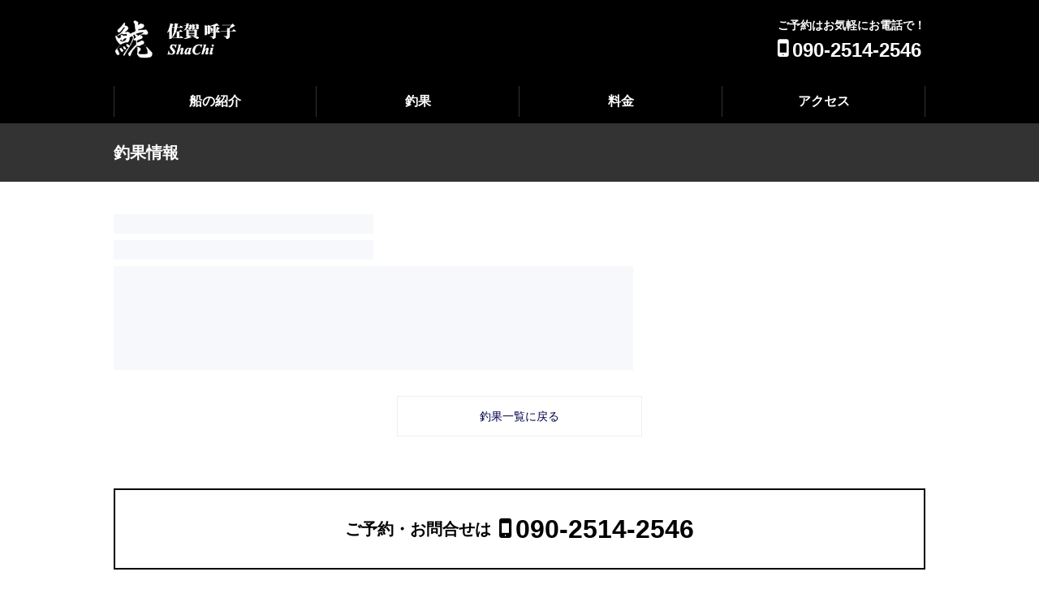

--- FILE ---
content_type: text/html; charset=UTF-8
request_url: https://saga.tsurisoku.com/shachi/chokaarticle/
body_size: 27858
content:

<!DOCTYPE html>
<html>
<head>
<title>釣果情報 | 「鯱」の公式サイト – 佐賀 呼子 釣り船</title>

<meta charset="utf-8">

<meta name="description" content="鯱の釣果情報ページです。佐賀・呼子から出船。大型快適船でゆったり釣りが楽しめます。落とし込み・タイラバ・夜焚きイカ・キャスティング・ジギングなど" />

<meta name="viewport" content="width=1040">
<meta property="og:title" content="釣果情報">

<meta property="og:type" content="article">	

<meta property="og:url" content="https://saga.tsurisoku.com/shachi/chokaarticle/">

<meta property="og:image" content="https://saga.tsurisoku.com/shachi/wp-content/uploads/sites/2/2021/12/kv1.jpg">

<meta property="og:site_name" content="「鯱」の公式サイト – 佐賀 呼子 釣り船">

<meta property="og:description" content="鯱の釣果情報ページです。佐賀・呼子から出船。大型快適船でゆったり釣りが楽しめます。落とし込み・タイラバ・夜焚きイカ・キャスティング・ジギングなど">
<meta property="og:locale" content="ja_JP">

	<!-- Google tag (gtag.js) -->
	<script async src="https://www.googletagmanager.com/gtag/js?id=G-5KR027XDJ2"></script>
	<script>
		window.dataLayer = window.dataLayer || [];

		function gtag() {
			dataLayer.push(arguments);
		}
		gtag('js', new Date());

		gtag('config', 'G-5KR027XDJ2');
	</script><meta name='robots' content='max-image-preview:large' />
<meta name="robots" content="noindex,nofollow">
<link rel='dns-prefetch' href='//netdna.bootstrapcdn.com' />
<script type="text/javascript">
/* <![CDATA[ */
window._wpemojiSettings = {"baseUrl":"https:\/\/s.w.org\/images\/core\/emoji\/15.0.3\/72x72\/","ext":".png","svgUrl":"https:\/\/s.w.org\/images\/core\/emoji\/15.0.3\/svg\/","svgExt":".svg","source":{"concatemoji":"https:\/\/saga.tsurisoku.com\/shachi\/wp-includes\/js\/wp-emoji-release.min.js?ver=6.5.7"}};
/*! This file is auto-generated */
!function(i,n){var o,s,e;function c(e){try{var t={supportTests:e,timestamp:(new Date).valueOf()};sessionStorage.setItem(o,JSON.stringify(t))}catch(e){}}function p(e,t,n){e.clearRect(0,0,e.canvas.width,e.canvas.height),e.fillText(t,0,0);var t=new Uint32Array(e.getImageData(0,0,e.canvas.width,e.canvas.height).data),r=(e.clearRect(0,0,e.canvas.width,e.canvas.height),e.fillText(n,0,0),new Uint32Array(e.getImageData(0,0,e.canvas.width,e.canvas.height).data));return t.every(function(e,t){return e===r[t]})}function u(e,t,n){switch(t){case"flag":return n(e,"\ud83c\udff3\ufe0f\u200d\u26a7\ufe0f","\ud83c\udff3\ufe0f\u200b\u26a7\ufe0f")?!1:!n(e,"\ud83c\uddfa\ud83c\uddf3","\ud83c\uddfa\u200b\ud83c\uddf3")&&!n(e,"\ud83c\udff4\udb40\udc67\udb40\udc62\udb40\udc65\udb40\udc6e\udb40\udc67\udb40\udc7f","\ud83c\udff4\u200b\udb40\udc67\u200b\udb40\udc62\u200b\udb40\udc65\u200b\udb40\udc6e\u200b\udb40\udc67\u200b\udb40\udc7f");case"emoji":return!n(e,"\ud83d\udc26\u200d\u2b1b","\ud83d\udc26\u200b\u2b1b")}return!1}function f(e,t,n){var r="undefined"!=typeof WorkerGlobalScope&&self instanceof WorkerGlobalScope?new OffscreenCanvas(300,150):i.createElement("canvas"),a=r.getContext("2d",{willReadFrequently:!0}),o=(a.textBaseline="top",a.font="600 32px Arial",{});return e.forEach(function(e){o[e]=t(a,e,n)}),o}function t(e){var t=i.createElement("script");t.src=e,t.defer=!0,i.head.appendChild(t)}"undefined"!=typeof Promise&&(o="wpEmojiSettingsSupports",s=["flag","emoji"],n.supports={everything:!0,everythingExceptFlag:!0},e=new Promise(function(e){i.addEventListener("DOMContentLoaded",e,{once:!0})}),new Promise(function(t){var n=function(){try{var e=JSON.parse(sessionStorage.getItem(o));if("object"==typeof e&&"number"==typeof e.timestamp&&(new Date).valueOf()<e.timestamp+604800&&"object"==typeof e.supportTests)return e.supportTests}catch(e){}return null}();if(!n){if("undefined"!=typeof Worker&&"undefined"!=typeof OffscreenCanvas&&"undefined"!=typeof URL&&URL.createObjectURL&&"undefined"!=typeof Blob)try{var e="postMessage("+f.toString()+"("+[JSON.stringify(s),u.toString(),p.toString()].join(",")+"));",r=new Blob([e],{type:"text/javascript"}),a=new Worker(URL.createObjectURL(r),{name:"wpTestEmojiSupports"});return void(a.onmessage=function(e){c(n=e.data),a.terminate(),t(n)})}catch(e){}c(n=f(s,u,p))}t(n)}).then(function(e){for(var t in e)n.supports[t]=e[t],n.supports.everything=n.supports.everything&&n.supports[t],"flag"!==t&&(n.supports.everythingExceptFlag=n.supports.everythingExceptFlag&&n.supports[t]);n.supports.everythingExceptFlag=n.supports.everythingExceptFlag&&!n.supports.flag,n.DOMReady=!1,n.readyCallback=function(){n.DOMReady=!0}}).then(function(){return e}).then(function(){var e;n.supports.everything||(n.readyCallback(),(e=n.source||{}).concatemoji?t(e.concatemoji):e.wpemoji&&e.twemoji&&(t(e.twemoji),t(e.wpemoji)))}))}((window,document),window._wpemojiSettings);
/* ]]> */
</script>
<style id='wp-emoji-styles-inline-css' type='text/css'>

	img.wp-smiley, img.emoji {
		display: inline !important;
		border: none !important;
		box-shadow: none !important;
		height: 1em !important;
		width: 1em !important;
		margin: 0 0.07em !important;
		vertical-align: -0.1em !important;
		background: none !important;
		padding: 0 !important;
	}
</style>
<link rel='stylesheet' id='wp-block-library-css' href='https://saga.tsurisoku.com/shachi/wp-includes/css/dist/block-library/style.min.css?ver=6.5.7' type='text/css' media='all' />
<style id='classic-theme-styles-inline-css' type='text/css'>
/*! This file is auto-generated */
.wp-block-button__link{color:#fff;background-color:#32373c;border-radius:9999px;box-shadow:none;text-decoration:none;padding:calc(.667em + 2px) calc(1.333em + 2px);font-size:1.125em}.wp-block-file__button{background:#32373c;color:#fff;text-decoration:none}
</style>
<style id='global-styles-inline-css' type='text/css'>
body{--wp--preset--color--black: #000000;--wp--preset--color--cyan-bluish-gray: #abb8c3;--wp--preset--color--white: #ffffff;--wp--preset--color--pale-pink: #f78da7;--wp--preset--color--vivid-red: #cf2e2e;--wp--preset--color--luminous-vivid-orange: #ff6900;--wp--preset--color--luminous-vivid-amber: #fcb900;--wp--preset--color--light-green-cyan: #7bdcb5;--wp--preset--color--vivid-green-cyan: #00d084;--wp--preset--color--pale-cyan-blue: #8ed1fc;--wp--preset--color--vivid-cyan-blue: #0693e3;--wp--preset--color--vivid-purple: #9b51e0;--wp--preset--gradient--vivid-cyan-blue-to-vivid-purple: linear-gradient(135deg,rgba(6,147,227,1) 0%,rgb(155,81,224) 100%);--wp--preset--gradient--light-green-cyan-to-vivid-green-cyan: linear-gradient(135deg,rgb(122,220,180) 0%,rgb(0,208,130) 100%);--wp--preset--gradient--luminous-vivid-amber-to-luminous-vivid-orange: linear-gradient(135deg,rgba(252,185,0,1) 0%,rgba(255,105,0,1) 100%);--wp--preset--gradient--luminous-vivid-orange-to-vivid-red: linear-gradient(135deg,rgba(255,105,0,1) 0%,rgb(207,46,46) 100%);--wp--preset--gradient--very-light-gray-to-cyan-bluish-gray: linear-gradient(135deg,rgb(238,238,238) 0%,rgb(169,184,195) 100%);--wp--preset--gradient--cool-to-warm-spectrum: linear-gradient(135deg,rgb(74,234,220) 0%,rgb(151,120,209) 20%,rgb(207,42,186) 40%,rgb(238,44,130) 60%,rgb(251,105,98) 80%,rgb(254,248,76) 100%);--wp--preset--gradient--blush-light-purple: linear-gradient(135deg,rgb(255,206,236) 0%,rgb(152,150,240) 100%);--wp--preset--gradient--blush-bordeaux: linear-gradient(135deg,rgb(254,205,165) 0%,rgb(254,45,45) 50%,rgb(107,0,62) 100%);--wp--preset--gradient--luminous-dusk: linear-gradient(135deg,rgb(255,203,112) 0%,rgb(199,81,192) 50%,rgb(65,88,208) 100%);--wp--preset--gradient--pale-ocean: linear-gradient(135deg,rgb(255,245,203) 0%,rgb(182,227,212) 50%,rgb(51,167,181) 100%);--wp--preset--gradient--electric-grass: linear-gradient(135deg,rgb(202,248,128) 0%,rgb(113,206,126) 100%);--wp--preset--gradient--midnight: linear-gradient(135deg,rgb(2,3,129) 0%,rgb(40,116,252) 100%);--wp--preset--font-size--small: 13px;--wp--preset--font-size--medium: 20px;--wp--preset--font-size--large: 36px;--wp--preset--font-size--x-large: 42px;--wp--preset--spacing--20: 0.44rem;--wp--preset--spacing--30: 0.67rem;--wp--preset--spacing--40: 1rem;--wp--preset--spacing--50: 1.5rem;--wp--preset--spacing--60: 2.25rem;--wp--preset--spacing--70: 3.38rem;--wp--preset--spacing--80: 5.06rem;--wp--preset--shadow--natural: 6px 6px 9px rgba(0, 0, 0, 0.2);--wp--preset--shadow--deep: 12px 12px 50px rgba(0, 0, 0, 0.4);--wp--preset--shadow--sharp: 6px 6px 0px rgba(0, 0, 0, 0.2);--wp--preset--shadow--outlined: 6px 6px 0px -3px rgba(255, 255, 255, 1), 6px 6px rgba(0, 0, 0, 1);--wp--preset--shadow--crisp: 6px 6px 0px rgba(0, 0, 0, 1);}:where(.is-layout-flex){gap: 0.5em;}:where(.is-layout-grid){gap: 0.5em;}body .is-layout-flex{display: flex;}body .is-layout-flex{flex-wrap: wrap;align-items: center;}body .is-layout-flex > *{margin: 0;}body .is-layout-grid{display: grid;}body .is-layout-grid > *{margin: 0;}:where(.wp-block-columns.is-layout-flex){gap: 2em;}:where(.wp-block-columns.is-layout-grid){gap: 2em;}:where(.wp-block-post-template.is-layout-flex){gap: 1.25em;}:where(.wp-block-post-template.is-layout-grid){gap: 1.25em;}.has-black-color{color: var(--wp--preset--color--black) !important;}.has-cyan-bluish-gray-color{color: var(--wp--preset--color--cyan-bluish-gray) !important;}.has-white-color{color: var(--wp--preset--color--white) !important;}.has-pale-pink-color{color: var(--wp--preset--color--pale-pink) !important;}.has-vivid-red-color{color: var(--wp--preset--color--vivid-red) !important;}.has-luminous-vivid-orange-color{color: var(--wp--preset--color--luminous-vivid-orange) !important;}.has-luminous-vivid-amber-color{color: var(--wp--preset--color--luminous-vivid-amber) !important;}.has-light-green-cyan-color{color: var(--wp--preset--color--light-green-cyan) !important;}.has-vivid-green-cyan-color{color: var(--wp--preset--color--vivid-green-cyan) !important;}.has-pale-cyan-blue-color{color: var(--wp--preset--color--pale-cyan-blue) !important;}.has-vivid-cyan-blue-color{color: var(--wp--preset--color--vivid-cyan-blue) !important;}.has-vivid-purple-color{color: var(--wp--preset--color--vivid-purple) !important;}.has-black-background-color{background-color: var(--wp--preset--color--black) !important;}.has-cyan-bluish-gray-background-color{background-color: var(--wp--preset--color--cyan-bluish-gray) !important;}.has-white-background-color{background-color: var(--wp--preset--color--white) !important;}.has-pale-pink-background-color{background-color: var(--wp--preset--color--pale-pink) !important;}.has-vivid-red-background-color{background-color: var(--wp--preset--color--vivid-red) !important;}.has-luminous-vivid-orange-background-color{background-color: var(--wp--preset--color--luminous-vivid-orange) !important;}.has-luminous-vivid-amber-background-color{background-color: var(--wp--preset--color--luminous-vivid-amber) !important;}.has-light-green-cyan-background-color{background-color: var(--wp--preset--color--light-green-cyan) !important;}.has-vivid-green-cyan-background-color{background-color: var(--wp--preset--color--vivid-green-cyan) !important;}.has-pale-cyan-blue-background-color{background-color: var(--wp--preset--color--pale-cyan-blue) !important;}.has-vivid-cyan-blue-background-color{background-color: var(--wp--preset--color--vivid-cyan-blue) !important;}.has-vivid-purple-background-color{background-color: var(--wp--preset--color--vivid-purple) !important;}.has-black-border-color{border-color: var(--wp--preset--color--black) !important;}.has-cyan-bluish-gray-border-color{border-color: var(--wp--preset--color--cyan-bluish-gray) !important;}.has-white-border-color{border-color: var(--wp--preset--color--white) !important;}.has-pale-pink-border-color{border-color: var(--wp--preset--color--pale-pink) !important;}.has-vivid-red-border-color{border-color: var(--wp--preset--color--vivid-red) !important;}.has-luminous-vivid-orange-border-color{border-color: var(--wp--preset--color--luminous-vivid-orange) !important;}.has-luminous-vivid-amber-border-color{border-color: var(--wp--preset--color--luminous-vivid-amber) !important;}.has-light-green-cyan-border-color{border-color: var(--wp--preset--color--light-green-cyan) !important;}.has-vivid-green-cyan-border-color{border-color: var(--wp--preset--color--vivid-green-cyan) !important;}.has-pale-cyan-blue-border-color{border-color: var(--wp--preset--color--pale-cyan-blue) !important;}.has-vivid-cyan-blue-border-color{border-color: var(--wp--preset--color--vivid-cyan-blue) !important;}.has-vivid-purple-border-color{border-color: var(--wp--preset--color--vivid-purple) !important;}.has-vivid-cyan-blue-to-vivid-purple-gradient-background{background: var(--wp--preset--gradient--vivid-cyan-blue-to-vivid-purple) !important;}.has-light-green-cyan-to-vivid-green-cyan-gradient-background{background: var(--wp--preset--gradient--light-green-cyan-to-vivid-green-cyan) !important;}.has-luminous-vivid-amber-to-luminous-vivid-orange-gradient-background{background: var(--wp--preset--gradient--luminous-vivid-amber-to-luminous-vivid-orange) !important;}.has-luminous-vivid-orange-to-vivid-red-gradient-background{background: var(--wp--preset--gradient--luminous-vivid-orange-to-vivid-red) !important;}.has-very-light-gray-to-cyan-bluish-gray-gradient-background{background: var(--wp--preset--gradient--very-light-gray-to-cyan-bluish-gray) !important;}.has-cool-to-warm-spectrum-gradient-background{background: var(--wp--preset--gradient--cool-to-warm-spectrum) !important;}.has-blush-light-purple-gradient-background{background: var(--wp--preset--gradient--blush-light-purple) !important;}.has-blush-bordeaux-gradient-background{background: var(--wp--preset--gradient--blush-bordeaux) !important;}.has-luminous-dusk-gradient-background{background: var(--wp--preset--gradient--luminous-dusk) !important;}.has-pale-ocean-gradient-background{background: var(--wp--preset--gradient--pale-ocean) !important;}.has-electric-grass-gradient-background{background: var(--wp--preset--gradient--electric-grass) !important;}.has-midnight-gradient-background{background: var(--wp--preset--gradient--midnight) !important;}.has-small-font-size{font-size: var(--wp--preset--font-size--small) !important;}.has-medium-font-size{font-size: var(--wp--preset--font-size--medium) !important;}.has-large-font-size{font-size: var(--wp--preset--font-size--large) !important;}.has-x-large-font-size{font-size: var(--wp--preset--font-size--x-large) !important;}
.wp-block-navigation a:where(:not(.wp-element-button)){color: inherit;}
:where(.wp-block-post-template.is-layout-flex){gap: 1.25em;}:where(.wp-block-post-template.is-layout-grid){gap: 1.25em;}
:where(.wp-block-columns.is-layout-flex){gap: 2em;}:where(.wp-block-columns.is-layout-grid){gap: 2em;}
.wp-block-pullquote{font-size: 1.5em;line-height: 1.6;}
</style>
<link rel='stylesheet' id='parent-style-css' href='https://saga.tsurisoku.com/shachi/wp-content/themes/themeB/style.css?ver=6.5.7' type='text/css' media='all' />
<link rel='stylesheet' id='my-style-css' href='https://saga.tsurisoku.com/shachi/wp-content/themes/themeB_shachi/shachi.css?ver=6.5.7' type='text/css' media='all' />
<link rel='stylesheet' id='reset-css' href='https://saga.tsurisoku.com/shachi/wp-content/themes/themeB/css/reset.css' type='text/css' media='all' />
<link rel='stylesheet' id='themeb-css' href='https://saga.tsurisoku.com/shachi/wp-content/themes/themeB/css/themeb.css?ver=1769103535' type='text/css' media='all' />
<link rel='stylesheet' id='font-awesome-css' href='https://netdna.bootstrapcdn.com/font-awesome/4.0.3/css/font-awesome.css' type='text/css' media='all' />
<script type="text/javascript" src="https://saga.tsurisoku.com/shachi/wp-includes/js/jquery/jquery.min.js?ver=3.7.1" id="jquery-core-js"></script>
<script type="text/javascript" src="https://saga.tsurisoku.com/shachi/wp-includes/js/jquery/jquery-migrate.min.js?ver=3.4.1" id="jquery-migrate-js"></script>
<script type="text/javascript" src="https://saga.tsurisoku.com/shachi/wp-content/themes/themeB/js/scripts.js" id="scripts-js"></script>
<script type="text/javascript" src="https://saga.tsurisoku.com/shachi/wp-content/themes/themeB/js/jquery.matchHeight.js" id="matchHeight-js"></script>
<script type="text/javascript" src="https://saga.tsurisoku.com/shachi/wp-content/themes/themeB/js/jquery.infinitescroll.js" id="infinitescroll-js"></script>
<link rel="https://api.w.org/" href="https://saga.tsurisoku.com/shachi/wp-json/" /><link rel="alternate" type="application/json" href="https://saga.tsurisoku.com/shachi/wp-json/wp/v2/pages/15" /><link rel="EditURI" type="application/rsd+xml" title="RSD" href="https://saga.tsurisoku.com/shachi/xmlrpc.php?rsd" />
<meta name="generator" content="WordPress 6.5.7" />
<link rel='shortlink' href='https://saga.tsurisoku.com/shachi/?p=15' />
<link rel="alternate" type="application/json+oembed" href="https://saga.tsurisoku.com/shachi/wp-json/oembed/1.0/embed?url=https%3A%2F%2Fsaga.tsurisoku.com%2Fshachi%2Fchokaarticle%2F" />
<link rel="alternate" type="text/xml+oembed" href="https://saga.tsurisoku.com/shachi/wp-json/oembed/1.0/embed?url=https%3A%2F%2Fsaga.tsurisoku.com%2Fshachi%2Fchokaarticle%2F&#038;format=xml" />

<link rel="canonical" href="https://saga.tsurisoku.com/shachi/chokaarticle/">

	<script type="text/javascript">
		<!--
		jQuery(function($) {
			$('.js-matchHeight').matchHeight();

		});
		-->
	</script>
	<script>
		let funayadoProfile;

		async function loadFunayado() {
			const requestURL = 'https://www.tsurisoku.com/wp-json/v2/site/profile/show/389/';
			const request = new Request(requestURL);
			const response = await fetch(request, {
				method: 'GET',
				mode: 'cors',
				credentials: 'include'
			});
			//const response = await fetch(request);
			const funayadoProfileText = await response.text();

			funayadoProfile = JSON.parse(funayadoProfileText);
		}

		async function funayadoHeader() {
			await loadFunayado();
			//console.log(funayadoProfile);
			// 電話番号 
			const headerTel = document.querySelector('.headertelset');

			// 電話番号1の出力
			if (typeof funayadoProfile.tel1 != 'undefined' && funayadoProfile.tel1.length > 0) {
				const headerTel1 = document.createElement('li');
				if (funayadoProfile.tel1.match(/080/) || funayadoProfile.tel1.match(/090/) || funayadoProfile.tel1.match(/070/)) {
					headerTel1.className = 'headertel2 headertelbig';
				} else {
					headerTel1.className = 'headertel1 headertelbig';
				}
				const headerTel1Link = document.createElement('a');
				const headerTel1Attribute = 'tel:' + funayadoProfile.tel1.replace(/-/g, '');
				headerTel1Link.setAttribute('href', headerTel1Attribute);
				headerTel1Link.textContent = funayadoProfile.tel1;
				headerTel1.appendChild(headerTel1Link);
				headerTel.appendChild(headerTel1);
			}

			// 電話番号2の出力
			if (typeof funayadoProfile.tel2 != 'undefined' && funayadoProfile.tel2.length > 0) {
				const headerTel2 = document.createElement('li');
				if (funayadoProfile.tel2.match(/080/) || funayadoProfile.tel2.match(/090/) || funayadoProfile.tel2.match(/070/)) {
					headerTel2.className = 'headertel2 headertelsmall';
				} else {
					headerTel2.className = 'headertel1 headertelsmall';
				}
				const headerTel2Link = document.createElement('a');
				const headerTel2Attribute = 'tel:' + funayadoProfile.tel2.replace(/-/g, '');
				headerTel2Link.setAttribute('href', headerTel2Attribute);
				headerTel2Link.textContent = funayadoProfile.tel2;
				headerTel2.appendChild(headerTel2Link);
				headerTel.appendChild(headerTel2);
			}
		}
		// 実行
		funayadoHeader();

		
			async function funayadoTel() {
				await loadFunayado();
				// 電話番号 
				const contactTel = document.querySelector('.contact_box_table');

				// 電話番号1の出力
				if (typeof funayadoProfile.tel1 != 'undefined' && funayadoProfile.tel1.length > 0) {
					const contactTel1 = document.createElement('span');
					if (funayadoProfile.tel1.match(/080/) || funayadoProfile.tel1.match(/090/) || funayadoProfile.tel1.match(/070/)) {
						contactTel1.className = 'contact_tel2 contact_telbig';
					} else {
						contactTel1.className = 'contact_tel1 contact_telbig';
					}
					const contactTel1Link = document.createElement('a');
					const contactTel1Attribute = 'tel:' + funayadoProfile.tel1.replace(/-/g, '');
					contactTel1Link.setAttribute('href', contactTel1Attribute);
					contactTel1Link.textContent = funayadoProfile.tel1;
					contactTel1.appendChild(contactTel1Link);
					contactTel.appendChild(contactTel1);
				}

				// 電話番号2の出力
				if (typeof funayadoProfile.tel2 != 'undefined' && funayadoProfile.tel2.length > 0) {
					const contactTel2 = document.createElement('span');
					if (funayadoProfile.tel2.match(/080/) || funayadoProfile.tel2.match(/090/) || funayadoProfile.tel2.match(/070/)) {
						contactTel2.className = 'contact_tel2 contact_telsmall';
					} else {
						contactTel2.className = 'contact_tel1 contact_telsmall';
					}
					const contactTel2Link = document.createElement('a');
					const contactTel2Attribute = 'tel:' + funayadoProfile.tel2.replace(/-/g, '');
					contactTel2Link.setAttribute('href', contactTel2Attribute);
					contactTel2Link.textContent = funayadoProfile.tel2;
					contactTel2.appendChild(contactTel2Link);
					contactTel.appendChild(contactTel2);
				}
			}
			// 実行
			funayadoTel();

			</script>
</head>

<body>
	<header>
		<div class="headerarea wrap">
			<div class="inner wide">
				<h1><a href="https://saga.tsurisoku.com/shachi"><img src="https://saga.tsurisoku.com/shachi/wp-content/uploads/sites/2/2021/12/logo.png" alt="「鯱」の公式サイト – 佐賀 呼子 釣り船" /></a></h1>
				<div class="headertel">
					ご予約はお気軽にお電話で！
					<ul class="headertelset">
					</ul>
				</div>

				<div class="menuicon"></div>

			</div>
		</div>
	</header>

	<div class="globalnavi" id="menu">
		<div class="inner wide">
			<nav class="nav"><ul id="menu-%e3%82%b0%e3%83%ad%e3%83%bc%e3%83%90%e3%83%ab%e3%83%8a%e3%83%93%e3%82%b2%e3%83%bc%e3%82%b7%e3%83%a7%e3%83%b3" class="globallist"><li id="menu-item-106" class="menu-item menu-item-type-post_type menu-item-object-page menu-item-106"><a href="https://saga.tsurisoku.com/shachi/about/">船の紹介</a></li>
<li id="menu-item-107" class="menu-item menu-item-type-post_type menu-item-object-page menu-item-107"><a href="https://saga.tsurisoku.com/shachi/choka/">釣果</a></li>
<li id="menu-item-105" class="menu-item menu-item-type-post_type menu-item-object-page menu-item-105"><a href="https://saga.tsurisoku.com/shachi/price/">料金</a></li>
<li id="menu-item-104" class="menu-item menu-item-type-post_type menu-item-object-page menu-item-104"><a href="https://saga.tsurisoku.com/shachi/access/">アクセス</a></li>
</ul></nav>		</div>
	</div>

<div class="page_title">
	<h2 class="page_h2">釣果情報</h2>
</div>

<div class="maincontents wrap">
	<div class="inner">
		<div class="choka loadingcontents"></div>

		<nav class="pagenation_back">
			<a href="javascript:history.back();">釣果一覧に戻る</a>
		</nav>

		<div class="contact_box">
			<div class="contact_box_table">
				<span class="contact_text_l">ご予約・お問合せは</span>
			</div><!-- contact_box_table -->
		</div><!-- contact_box -->

	</div>
</div>

<script>
	const url = new URL(window.location.href);
	const params = url.searchParams;

	async function loadChokaSingle() {
		const requestURL = 'https://www.tsurisoku.com/wp-json/v2/site/choka/single/show/' + params.get('cid') + '/';
		const request = new Request(requestURL);
		const response = await fetch(request, {
			method: 'GET',
			mode: 'cors',
			credentials: 'include'
		});
		//const response = await fetch(request);
		const chokaSingleText = await response.text();

		const chokaSingle = JSON.parse(chokaSingleText);
		showChokaSingle(chokaSingle);
	}

	function showChokaSingle(obj) {
		//console.log(obj);
		/* 釣果 */
		const chokaMeta = document.querySelector('meta[name="description"]');
		const chokaOgpTitle = document.querySelector('meta[property="og:title"]');
		const chokaOgpDescription = document.querySelector('meta[property="og:description"]');
		const chokaArticle = document.querySelector('.choka');

		if (typeof obj != 'undefined') {
			const newTitle = obj.title + ' | 釣果情報 | 「鯱」の公式サイト – 佐賀 呼子 釣り船'
			document.title = newTitle;
			
			const chokaTitle = document.createElement('h3');
			chokaTitle.className = 'page_h3';
			chokaTitle.textContent = obj.title;
			const chokaDate = document.createElement('div');
			chokaDate.className = 'choka_page_date';
			chokaDate.textContent = obj.date;
			const chokaText = document.createElement('div');
			chokaText.className = 'page_text';
			const chokaTextContents = obj.text;
			const urlPattern = /(\bhttps?:\/\/[^\s<]+)(?=[\s<]|$)/gi;
			const editedChokaTextContents = chokaTextContents.replace(urlPattern, '<a href="$1">$1</a>');
			chokaText.innerHTML = editedChokaTextContents;

			chokaArticle.appendChild(chokaTitle);
			chokaArticle.appendChild(chokaDate);
			chokaArticle.appendChild(chokaText);

			chokaMeta.setAttribute("content", chokaText.textContent);

			chokaOgpTitle.setAttribute("content", newTitle);
			chokaOgpDescription.setAttribute("content", chokaText.textContent);

			const chokaPhotoGroup = document.createElement('div');
			chokaPhotoGroup.className = 'choka_page_photo_group';

			obj.images.forEach(chokaImage => {
				const chokaPhoto = document.createElement('div');
				chokaPhoto.className = 'choka_page_photo';
				const chokaPhotoImg = document.createElement('img');
				chokaPhotoImg.setAttribute('src', chokaImage);
				chokaPhoto.appendChild(chokaPhotoImg);
				chokaPhotoGroup.appendChild(chokaPhoto);
			});

			chokaArticle.appendChild(chokaPhotoGroup);

		} else {
			const chokaarchivenoresult = document.createElement('div');
			chokaarchivenoresult.className = 'chokaarchive_noresult';
			chokaarchivenoresult.textContent = '該当する釣果が存在しませんでした';
			chokaArticle.appendChild(chokaarchivenoresult);
		}

		chokaArticle.classList.remove('loadingcontents');
	}


	/* 実行 */
	loadChokaSingle();
</script>

<div class="footerarea wrap">
	<div class="inner wide">
		<div class="contents">

			<div class="spbanner">
					<div style="width:100%; text-align: center;">
		<script async src="https://pagead2.googlesyndication.com/pagead/js/adsbygoogle.js?client=ca-pub-9509786982398603" crossorigin="anonymous"></script>
		<!-- Tsurisoku(funayado)-bottom-pc -->
		<ins class="adsbygoogle" style="display:inline-block;width:728px;height:90px;margin:auto;" data-ad-client="ca-pub-9509786982398603" data-ad-slot="7807940277"></ins>
		<script>
			(adsbygoogle = window.adsbygoogle || []).push({});
		</script>
	</div>
			</div><!-- spbanner -->

			<!-- ナビゲーション start -->
			<nav class="footer_menu"><a href="https://saga.tsurisoku.com/shachi/about/"><span class="footer_menu_item">船の紹介</span></a>
<a href="https://saga.tsurisoku.com/shachi/choka/"><span class="footer_menu_item">釣果</span></a>
<a href="https://saga.tsurisoku.com/shachi/price/"><span class="footer_menu_item">料金</span></a>
<a href="https://saga.tsurisoku.com/shachi/access/"><span class="footer_menu_item">アクセス</span></a>
</nav>			<!-- ナビゲーション end -->
		</div>
	</div>
</div>

<!-- フッタ start -->

<footer>

	<nav class="footer_tsurisoku_menu">
		<a href="https://www.tsurisoku.com"><span>つりそくドットコムに戻る</span></a>
	</nav>

	<div class="copyright wrap">
		<div class="inner">
			<div class="copytext">Copyright &copy; 2026 Tsurisoku.com</div>
			<div class="producedby">PRODUCED BY <img src="https://saga.tsurisoku.com/shachi/wp-content/themes/themeB/images/tsurisokulogo.png" alt="釣場速報"></div>
		</div>
	</div>
</footer>


</body>

</html>

--- FILE ---
content_type: text/html; charset=utf-8
request_url: https://www.google.com/recaptcha/api2/aframe
body_size: 268
content:
<!DOCTYPE HTML><html><head><meta http-equiv="content-type" content="text/html; charset=UTF-8"></head><body><script nonce="e-7Vj4iQyNMmPyZJpNuAQA">/** Anti-fraud and anti-abuse applications only. See google.com/recaptcha */ try{var clients={'sodar':'https://pagead2.googlesyndication.com/pagead/sodar?'};window.addEventListener("message",function(a){try{if(a.source===window.parent){var b=JSON.parse(a.data);var c=clients[b['id']];if(c){var d=document.createElement('img');d.src=c+b['params']+'&rc='+(localStorage.getItem("rc::a")?sessionStorage.getItem("rc::b"):"");window.document.body.appendChild(d);sessionStorage.setItem("rc::e",parseInt(sessionStorage.getItem("rc::e")||0)+1);localStorage.setItem("rc::h",'1769103539037');}}}catch(b){}});window.parent.postMessage("_grecaptcha_ready", "*");}catch(b){}</script></body></html>

--- FILE ---
content_type: text/css
request_url: https://saga.tsurisoku.com/shachi/wp-content/themes/themeB/style.css?ver=6.5.7
body_size: 18
content:
/*

Theme Name: themeB
Version: 1.1.0
Author: Tsurisoku.com
Author URI: http://www.tsurisoku.com/

*/


--- FILE ---
content_type: text/css
request_url: https://saga.tsurisoku.com/shachi/wp-content/themes/themeB_shachi/shachi.css?ver=6.5.7
body_size: 3585
content:
/* 船宿CSS */

body{
	color: #212121;
	background-color: #fff;
}

a{
	color: #03004c;
}

a:hover{
	color: #002e73;
}

.headerarea{
	background-color: #000;
	color: #fff;
}

.maincontents{
/*	border-top: 1px solid #e5e5e5;	*/
}

.actionbutton{
	background-color: #000;
	color: #fff;
}

.actionbutton > a{
	color: #fff;
}

.actionbutton > a:hover{
	color: #fff;
}

.actionbutton:hover{
	background-color: #000;
}

.page_title{
	background-color: #333;
}

.page_h2{
	color: #fff;
}

.headertel1{
	color: #fff;
}

.headertel1 a{
	color: #fff;
}

.headertel1 a:hover{
	color: #fff;
}

.headertel1:before{
	color: #fff;
}

.headertel2{
	color: #fff;
}

.headertel2 a{
	color: #fff;
}

.headertel2 a:hover{
	color: #fff;
}

.headertel2:before{
	color: #fff;
}

.globalnavi{
	background-color: #000;
}

.globalnavi a{
	color: #fff;
}

.globalnavi a:hover{
	color: #fff;
}

.globallist{
/*	border-left:1px solid #000;	*/
	border-right:1px solid #333;
}

.globallist li{
/*	border-right:1px solid #000;	*/
	border-left:1px solid #333;
}

.footer_menu_item{
	border-left: 1px solid #fff;
}

.credit{
	border: 1px solid #dcdcdc;
	background-color: #fff;
}

.credit_tel1{
	border-top: 1px solid #dcdcdc;
	color: #000;
}

.credit_tel2{
	color: #000;
}

.copyright{
	color: #666666;
}

.contact_box{
	border: 2px solid #000;
	background-color: #fff;
	border-radius: 0px !important;
}

.contact_box a{
	color: #000 !important;
}

.contact_text_l{
	color: #000;
}

.contact_text_s{
	color: #000;
}

.contact_tel1:before{
	color: #000;
}

.contact_tel2:before{
	color: #000;
}

.top_h2{
	background-color: #000;
	color: #fff;
/*	border-top: 4px solid #1f3f73;	*/
	border-bottom: 1px solid #e5e5e5;
}

.top_h2_blogfeed{
	background-color: #f7fbfc;
}

.topblogfeed{
	border: 1px solid #dcdcdc;
}

.topblogfeed a{
	color: #0288d1;
}

.topblogfeed a:hover{
	color: #52b8f0;
}

.topblogfeed li{
	padding: 2px;
	line-height: 1.2em;
	border-bottom: 1px dotted #dcdcdc;
}

.pagenation_back{
	border: 1px solid #eee;
}


.coverphoto{
	background-color: #000;
}

.topcontents_box{
	border: 1px solid #dcdcdc;
}
/*
.topcontents_inner{
	background-color: #fff;
}
*/
.topchoka_more{
	background-color: #e5e5e5;
}

.choka_new{
	background-image: url(choka_new.png);
	background-repeat: no-repeat;
	background-position: left top;
}

.choka_box{
	border-bottom: 1px solid #aaa;
}

.choka_photo{
	background-color: #ccc;
	background-image: url(bg_noimage_fish.png);
	background-repeat: no-repeat;
	background-position: center center;
}

.top_choka_box{
	border-bottom: 1px solid #e5e5e5;
}

.top_choka_photo{
	background-color: #f7f7f7;
}

.choka_title a{
	color: #000;
}

a > .choka_text{
	color: #000;
}

a > .choka_title_date{
	color: #000;
}

.page_table dl{
	border: 1px solid #e5e5e5;
	border-top: none;
	background: #f5f5f5;
}

.page_table dt{
	border-top: 1px solid #e5e5e5;
}

.page_table dd{
	border-left: 1px solid #e5e5e5;
	border-top: 1px solid #e5e5e5;
}

.gallery_photo{
	background-color: #ccc;
	height: 214px !important;
}


.movie_text{
	border-bottom: 1px solid #a0a0a0;
}


@media screen and (max-width: 640px) {

	.headerarea{
/*		border-bottom: 1px solid #666;	*/
		padding-top: 20px !important;
		padding-bottom: 16px !important;
	}

	.globallist{
		border-left: none;
		border-right: none;
		border-top: 1px solid #666;
	}

	.globallist li{
		border-left: none;
		border-right: none;
		border-bottom: 1px solid #666;
	}

	.headertel{
		border-top: 1px solid #333;
	}

	.footerarea .contents{
		border-bottom: 1px solid #e5e5e5;
	}

	.page_table dd{
		border-left: none;
	}

	.gallery_photo{
		height: auto !important;
	}

	.access_process_image{
		height: auto !important;
	}

}

--- FILE ---
content_type: text/css
request_url: https://saga.tsurisoku.com/shachi/wp-content/themes/themeB/css/themeb.css?ver=1769103535
body_size: 25954
content:
/*　共通　*/

body{
	font-family: "ヒラギノ角ゴ Pro W3", "Hiragino Kaku Gothic Pro", "メイリオ", Meiryo, Osaka, "ＭＳ Ｐゴシック", "MS PGothic", sans-serif;
}

#div-gpt-ad-1517818157382-0{
	z-index: 1000;
	position: fixed;
	bottom: 0;
	width: 100%;
	padding: 4px 0;
	background-color: rgba(0,0,0,0.5);
	text-align: center;
}

#div-gpt-ad-1517818117302-0{
	width: 728px;
}

article, aside, footer, header, hgroup, nav, section {
	display: block;
}

a{
	text-decoration: none;
}

a:hover img{
	filter:alpha(opacity=80);
	-moz-opacity: 0.8;
	opacity: 0.8;
}


.loadingcontents{
	position: relative;
	top: 0;
	left: 0;
	height: 14em;
}

.loadingcontents::before{
	z-index: 9991;
	content: "";
	position: absolute;
	display: block;
	box-sizing: border-box;
	top: 0;
	left: 0;
	width: 20em;
	max-width: 100%;
	height: 3.5em;
	border-top: 1.5em solid rgba(255,255,255,0);
	border-bottom: 1.5em solid rgba(255,255,255,0);
	mix-blend-mode: multiply;
	transition: opacity .25s, visibility .25s;
	animation: animation_fade_toggle_before .5s infinite;
	animation-direction: alternate;
}

.loadingcontents::after{
	z-index: 9990;
	content: "";
	background-color: rgba(255,255,255,0);
	position: absolute;
	display: block;
	top: 4em;
	left: 0;
	width: 40em;
	max-width: 100%;
	height: 8em;
	margin-bottom: 1em;
	mix-blend-mode: multiply;
	transition: opacity .25s, visibility .25s;
	animation: animation_fade_toggle_after .5s infinite;
	animation-direction: alternate;
}

@keyframes animation_fade_toggle_before {
	0% {
		border-top: 1.5em solid rgba(255,255,255,0);
		border-bottom: 1.5em solid rgba(255,255,255,0);
	}
	100% {
		border-top: 1.5em solid #eceff7;
		border-bottom: 1.5em solid #eceff7;
	}
}

@keyframes animation_fade_toggle_after {
	0% {
		background-color: rgba(255,255,255,0);
	}
	100% {
		background-color: #eceff7;
	}
}
/*
.topmessage_text p+br{
	display: none;
}
*/
h1{
	width: 50%;
	float: left;
}

h1 img{
	max-height: 48px;
	width: auto;
}

img{
	vertical-align: bottom;
}


select{
	-webkit-appearance: none;
	-moz-appearance: none;
	appearance: none;
	margin: 0;
	padding: 0;
	vertical-align: bottom;
	font-size: inherit;
	color: inherit;
	box-sizing: content-box;
	border: 0;
	border-radius: 0;
	background: none transparent;
}

select::-ms-expand{
	display: none;
}

select{
	-webkit-appearance: button;
	-moz-appearance: button;
	appearance: button;
	height: 32px;
	padding: 1px 8px;
	border: 1px solid #dedede;
	background-color: #fff;
}

input[type="submit"], input[type="button"]{
	-webkit-appearance: none;
	-moz-appearance: none;
	appearance: none;
	border: 0;
	border-radius: 0;
}

.wrap{
	width: 100%;
	min-width: 960px;
}

.inner{
	width: 1000px;
	margin : auto;
}

.inner:after {
	display: block;
	clear: both;
	content: "";
}

.contents_wrap{
	margin-top: 32px;
	overflow: hidden;
}

.maincontents{
	padding-top: 40px;
}

.actionbutton{
	width: 307px;
	margin: auto;
	font-size: 1.125rem;
	font-weight: bold;
	text-align: center;
	line-height: 1.5em;
	border-radius: 30px;
	-webkit-border-radius: 30px;
	-moz-border-radius: 30px;
}

.actionbutton > a{
	display: block;
	padding-top: .8em;
	padding-bottom: .8em;
}

.page_h2{
	width: 1000px;
	margin: 0 auto;
	font-size: 1.25rem;
	font-weight: bold;
	line-height: 72px;
}

.page_h3{
	font-size: 1.5rem;
	margin-bottom: 1em;
}

/* ヘッダ */

.headerarea{
	overflow: hidden;
	padding-top: 24px;
	padding-bottom: 24px;
}

.headertel{
	float: right;
	font-weight: bold;
	font-size: .875rem;
}

.headertelset{
	margin-top: .5rem;
}

.headertelbig{
	font-size: 1.5rem;
}

.headertelsmall{
	margin-left: 1em;
	font-size: 1.25rem;
}

.headertel1{
	display: inline-block;
	float: left;
}

.headertel1:before{
	font-family: fontawesome;
	content: '\f095';
	margin-right: .2em;
}

.headertel2{
	display: inline-block;
	float: left;
}

.headertel2:before{
	font-family: fontawesome;
	font-size: 1.2em;
	content: '\f10b';
	margin-right: .2em;
}

.menuicon{
	position: absolute;
	top: 16px;
	right: 10px;
	width: 40px;
	height: 40px;
	background-image: url(../images/ic_menu.png);
	background-repeat: no-repeat;
	background-position: center center;
	background-size: 40px;
	cursor: pointer;
}

.menuicon{
	visibility: hidden;
}

/* グローバルナビ */

.globalnavi{
	padding-top: 8px;
	padding-bottom: 8px;
	font-size: 1rem;
	font-weight: bold;
}

.globalnavi a{
	display: block;
	line-height: 2.4em;
}

.globallist{
	display: table;
	table-layout: fixed;
	width: 100%;
}

.globallist li{
	display:table-cell;
	vertical-align:middle;
	text-align:center;
}

/* フッタ */

.footerarea{
	position:relative;
	width: 100%;
	padding-top: 24px;
	padding-bottom: 48px;
	font-size: .75rem;
}

.footer_menu{
	margin-top: 2em;
	font-size: .75rem;
	text-align: center;
	line-height: 2em;
}

.footer_menu a{
	padding-top: .5em;
	padding-bottom: .5em;
}

.footer_menu_item{
	padding-left: 1em;
	padding-right: 1em;
	white-space: nowrap;
}

.footer_menu a:first-child > .footer_menu_item{
	border-left: none;
}

.footer_tsurisoku_menu{
	font-size: .75rem;
	text-align: center;
	background-color: #bfd243;
	overflow: hidden;
}

.footer_tsurisoku_menu a{
	display: block;
	line-height: 32px;
	color: #fff;
}

.footer_tsurisoku_menu a:hover{
	color: #fff;
}

.footer_tsurisoku_menu a span:before{
	font-family: fontawesome;
	content: '\f0a9';
	margin-right: .2em;
	color: fff;
}

.credit{
	text-align: center;
	padding: 20px 30px;
	margin-bottom: 40px;
}

.credit_name{
	font-size: 1.125rem;
	font-weight: bold;
	margin-bottom: 1em;
}

.credit_name_kana{
	font-size: .75rem;
	margin-top: .5em;
}

.credit_address{
	font-size: .875rem;
	line-height: 1.5em;
	margin-bottom: 1em;
}

.credit_tel1{
	display: block;
	font-weight: bold;
}

.credit_tel2{
	display: block;
	font-weight: bold;
}

.credit_tel1:before{
	font-family: fontawesome;
	content: '\f095';
	margin-right: .2em;
}

.credit_tel2:before{
	font-family: fontawesome;
	content: '\f10b';
	margin-right: .2em;
}

.credittelbig{
	padding-top: 1rem;
	padding-bottom: .5rem;
	font-size: 1.5rem;
	border-top: 1px solid #dcdcdc;
}

.credittelsmall{
	font-size: 1.2rem;
	border-top: 0;
}

.copyright{
	padding-top: 1.25rem;
	padding-bottom: 1.25rem;
	text-align: center;
}

.copytext{
	font-size: .75rem;
}

.producedby{
	margin-top: 1rem;
	font-size: .625rem;
}

.producedby img{
	vertical-align: middle;
}

.hit-counter-max{
	margin-top: 40px;
}

/* 問合せ先 */

.contact_box{
	border-radius: 4px;
	-webkit-border-radius: 4px;
	-moz-border-radius: 4px;
	margin-top: 30px;
	margin-bottom: 30px;
	text-align: center;
	overflow: hidden;
}

.contact_box_table{
	display: table;
	margin: 0 auto;
	border-collapse: separate;
	border-spacing: 10px 0;
}

.contact_text_l{
	display: table-cell;
	vertical-align: middle;
	height: 96px;
	font-size: 1.25rem;
	font-weight: bold;
	text-align: right;
}

.contact_text_s{
	display: table-cell;
	vertical-align: middle;
	height: 96px;
	font-size: 1rem;
	font-weight: bold;
	text-align: left;
}

.contact_telbig{
	font-size: 2rem;
	font-weight: bold;
}

.contact_telsmall{
	font-size: 1.5rem;
	font-weight: bold;
}

.contact_tel1{
	display: table-cell;
	vertical-align: middle;
	height: 96px;
	text-align: center;
}

.contact_tel2{
	display: table-cell;
	vertical-align: middle;
	height: 96px;
	text-align: center;
}

.contact_tel1:before{
	font-family: fontawesome;
	content: '\f095';
	margin-right: .2em;
}

.contact_tel2:before{
	font-family: fontawesome;
	content: '\f10b';
	margin-right: .2em;
}

/* ページネーション */

.pagenation{
	margin-bottom: 64px;
	text-align: center;
	font-size: .75rem;
}

.pagenation_back{
	width: 300px;
	margin: 0 auto 64px auto;
	text-align: center;
	line-height: 48px;
	font-size: .875rem;
}

.pagenation_back a{
	display: block;
}


.page-numbers{
	padding-left: 1em;
	padding-right: 1em;
}

.prev{
	padding-right: 3em;
}

.next{
	padding-left: 3em;
}

.post-link-navi{
	margin-top: 56px;
	margin-bottom: 56px;
}

/* トップページ */

#map{
	width: 244px;
	height: 290px;
}

#map iframe{
	width: 100%;
	height: inherit;
}

.topmaincontents{
	width: 666px;
	float: left;
}

.topsidecontents{
	width: 308px;
	float: right;
}

.top_h2{
	padding-left: 20px;
	font-size: 1.25rem;
	line-height: 3rem;
	font-weight: bold;
}

.topbigbanner{
	margin-bottom: 32px;
}

.topbigbanner img{
	width: 100%;
	height: auto;
}

.topmiddlebanner{
	margin-bottom: 32px;
}

.toppricegroup{
	margin-bottom: 22px;
}

.toppricegroup img{
	width: 100%;
	height: auto;
	margin-bottom: 10px;
}

.rss-widget-icon{
	display: none;
}

.top_h2_blogfeed{
	padding-left: 20px;
	font-size: 1.125rem;
	line-height: 2.5rem;
	font-weight: bold;
}

.topblogfeed{
	margin-bottom: 32px;
}

.topblogfeed li{
	padding: 8px 20px;
	font-size: .875rem;
	line-height: 1.2em;
}

.topblogfeed li:last-child{
	border-bottom: none;
}

.topmessage_text{
	line-height: normal;
	padding-top: 1em;
}

.topmessage_text h1{
	width: 100%;
	font-size: 2em;
	font-weight: bold;
	margin: .67em 0;
  -webkit-margin-before: .67em;
  -webkit-margin-after: .67em;
}

.topmessage_text h2{
	font-size: 1.5em;
	font-weight: bold;
	min-height: 1em;
	margin: .83em 0;
  -webkit-margin-before: .83em;
  -webkit-margin-after: .83em;
}

.topmessage_text h3{
	font-size: 1.17em;
	font-weight: bold;
	min-height: 1em;
	margin: 1em 0;
  -webkit-margin-before: 1em;
  -webkit-margin-after: 1em;
}

.topmessage_text h4{
	font-weight: bold;
	min-height: 1em;
	margin: 1.33em 0;
  -webkit-margin-before: 1.33em;
  -webkit-margin-after: 1.33em;
}


.topmessage_text h5{
	font-size: .83em;
	font-weight: bold;
	min-height: 1em;
	margin: 1.67em 0;
  -webkit-margin-before: 1.67em;
  -webkit-margin-after: 1.67em;
}

.topmessage_text h6{
	font-size: .67em;
	font-weight: bold;
	min-height: 1em;
	margin: 2.33em 0;
  -webkit-margin-before: 2.33em;
  -webkit-margin-after: 2.33em;
}

.topmessage_text b, .topmessage_text strong{
	font-weight: bold;
}

.topmessage_text p{
	margin-bottom: 1em;;
}

.coverphoto{
	text-align:center;
	overflow: hidden;
}

.coverphoto img{
	width: 100%;
	height: auto;
	margin: auto;
}

.topinfo{
}

.topcontents_box{
	margin-bottom: 32px;
	border-top: none;
	font-size: 1rem;
	line-height: 1.5em;
	text-align: left;
}

.topcontents_inner{
	padding: 30px;
}

.topcontents_link{
	margin-top: 1.5em;
}

.topgoogle_calendar_wrap{
	overflow: hidden;
}

.topchoka_more{
	margin-top: 2rem;
	padding: 1rem;
}

.topaccessinfo{
	margin-top: 1em;
	font-size: .875rem;
}

.topvideo{
	text-align: center;
}

#topnewswrapper{
	display: none;
}

.topnews_h2 span{
	padding-left: 1em;
	font-size: 0.75rem;
}

.topnews_group{
	display: flex;
	justify-content: space-between;
	gap: 0 40px;
	margin-bottom: 20px;
}

.news_box{
	flex: 1;
}

.news_box a{
	display: flex;
	gap: 0 10px;
	color: #000;
}

.news_thumb{
	width: 45%;
}

.news_thumb img{
	width: 100%;
	height: auto;
	aspect-ratio: 4/3;
	object-fit: cover;
	object-position: center center;
}

.news_title{
	flex: 1;
	line-height: 1.6;
}

.topnews_link span{
	font-size: 0.75rem;
}

.news_date{
	font-size: 0.6875rem;
	margin-top: 0.5em;
	color: #999;
}

.topparts{
	margin-bottom: 32px;
}

.topparts img{
	max-width: 100%;
	height: auto;
}

.toptwitter{
	border: 1px solid #e9eaed;
}

.fb_iframe_widget,
.fb_iframe_widget span,
.fb_iframe_widget iframe[style]{
	width: 100% !important;
}


/* 釣果　*/

.choka_archive_h3{
	font-size: 1.25rem;
	font-weight: bold;
	margin-top: 2em;
	margin-bottom: 2em;
}

.choka_box_group{
	overflow: hidden;
	padding-top: 2px;
}

.choka_box{
	position: relative;
	width: 308px;
	margin-right: 38px;
	margin-bottom: 72px;
	padding-bottom: 20px;
	float: left;
	overflow: hidden;
}

.choka_box:nth-child(3n) {
	margin-right: 0;
}

.choka_new{
	position: absolute;
	top: -2px;
	left: 4px;
	z-index: 100;
	width: 42px;
	height: 54px;
}

.choka_photo{
	display: flex;
	justify-content: center;
	width: 308px;
	height: 231px;
	text-align: center;
	overflow: hidden;
}

.choka_photo img{
	height: 100%;
	width: auto;
}

.top_choka_box{
	position: relative;
	width: 293px;
	margin-right: 16px;
	margin-bottom: 20px;
	padding-bottom: 20px;
	float: left;
	overflow: hidden;
}

.top_choka_box:nth-child(2n){
	margin-right:0;
}

.top_choka_photo{
	display: flex;
	justify-content: center;
	width: 293px;
	height: 219px;
	text-align: center;
	overflow: hidden;
}

.top_choka_photo img{
	height: 100%;
	width: auto;
}

.choka_text{
	height: 3em;
	overflow: hidden;
	font-size: .875rem;
	line-height: 1.5em;
}

.choka_title{
	height: 1.125rem;
	font-size: 1.125rem;
	line-height: 1.125rem;
	font-weight: bold;
	margin-top: 1em;
	margin-bottom: 1em;
	overflow: hidden;
}

.choka_title_date{
	font-size: .6875rem;
	padding-bottom: 1em;
	color: #737373;
}


input[type="button"].chokaarchive_button{
	height: 36px;
	width: 80px;
	margin-left: 10px;
	font-size: 1rem;
	display: inline-block;
	font-weight: bold;
	letter-spacing: .2em;
	text-align: center;
	color: #fff;
	border: 0;
	background-color: #444;
}

.ymform{
	margin-bottom: 24px;
	display: flex;
	align-items: center;
}

.ymform_index{
	display: inline-block;
	padding-right: .5em;
}

.ymform_second{
	display: inline-block;
	padding-left: 1em;
}

.catSelectWrapper{
	display: flex;
	align-items: center;
}

.chokaarchive_noresult{
	padding-top: 48px;
	padding-bottom: 48px;
}

/* ページ */

.page_text{
	line-height: 1.5em;
	margin-bottom: 64px;
}

.page_text h1, .page_text h2, .page_text h3, .page_text h4, .page_text h5, .page_text h6{
	display:block;
	line-height: 1.2em;
	margin-bottom: 1em;
	clear: both;
}

.page_text h1{
	font-size: 2em;
	font-weight: bold;
}

.page_text h2{
	font-size: 1.5em;
	font-weight: bold;
}

.page_text h3{
	font-size: 1.17em;
	font-weight: bold;
}

.page_text h5{
	font-size: .83em;
	font-weight: bold;
}

.page_text h6{
	font-size: .67em;
	font-weight: bold;
}

.page_text b{
	font-weight: bold;
}

.page_text p{
	margin-bottom: 1em;
}

.page_text > img{
	margin: 48px auto;
}

.page_note{
	font-size: .75rem;
	color:#737373;
}

.page_image{
	margin: 48px auto;
}

.page_image img{
	width: 100%
}

.page_textandimage{
	display: table;
	width: 100%;
	margin-bottom: 48px;
}

.page_textandimage_text{
	display: table-cell;
	line-height: 1.5em;
	vertical-align: top;
}

.page_textandimage_image{
	display: table-cell;
	text-align: right;
	vertical-align: top;
}

.page_textandimage_image img{
	margin-left: 24px;
}

.page_headline{
	display: block;
	font-size: 1.125rem;
	font-weight: bold;
	margin-bottom: 1em;
}

.page_table{
	margin: 48px 0;
}

.page_table:empty{
	margin: 0;
}

.page_table dl{
	width: 100%;
	line-height: 1.5em;
	overflow: hidden;
	border-top: none;
	background: #f5f5f5;
}

.page_table dt{
	width: 25%;
	float: left;
	padding: 1em 0;
	font-weight: bold;
	text-align: center;
}

.page_table dd{
	margin-left: 25%;
	padding: 1em 2em;
	background: #fff;
}

.page_table dd:after{
	clear:both;
}

.page_twocolumn_group{
	overflow: hidden;
}

.page_twocolumn_box{
	width: 484px;
	margin-right: 32px;
	margin-bottom: 48px;
	float: left;
}

.page_twocolumn_box:nth-child(2n){
	margin-right: 0;
}


.page_twocolumn_image{
	position: relative;
	width: 484px;
	height: 363px;
	margin-bottom: 20px;
	text-align: center;
	overflow: hidden;
	background-color: #f5f5f5;
}

.page_twocolumn_image img{
	position: absolute;
        top: 0;
        bottom: 0;
        left: 0;
        right: 0;
        margin: auto;
	height: auto;
	width: auto;
        max-width: 484px;
        max-height: 363px;
}

.page_twocolumn_text{
	line-height: 1.5em;
	text-align: center;
}

.page_threecolumn_group{
	overflow: hidden;
}

.page_threecolumn_box{
	width: 321px;
	margin-right: 18px;
	margin-bottom: 32px;
	float: left;
}

.page_threecolumn_box:nth-child(3n){
	margin-right: 0;
}


.page_threecolumn_image{
	position: relative;
	width: 321px;
	height: 240px;
	margin-bottom: 20px;
	text-align: center;
	overflow: hidden;
	background-color: #f5f5f5;
}

.page_threecolumn_image img{
	position: absolute;
        top: 0;
        bottom: 0;
        left: 0;
        right: 0;
        margin: auto;
	height: auto;
	width: auto;
        max-width: 321px;
        max-height: 240px;
}

.page_threecolumn_text{
	line-height: 1.5em;
	text-align: center;
}

.openclose_title {
	padding: .8em 1em;
	margin-bottom: 1em;
	font-size: 1.25rem;
	font-weight: bold;
	cursor: pointer;
	border: 1px solid #e5e5e5;
}

.openclose_title_text {
	display: flex;
}

.openclose_title_text:before {
	display: block;
	width: 1em;
	font-family: fontawesome;
	content: '\f054';
	margin-right: .5em;
}

.openclose_open:before {
	display: block;
	width: 1em;
	font-family: fontawesome;
	content: '\f078';
	margin-right: .5em;
}

.price_text img{
	width: 100%;
	height: auto;
	margin: 12px auto;
}


/* 釣果詳細 */

.choka_page_date{
	font-size: .75rem;
	margin-bottom: 1.5em;
}

.choka_page_photo_group{
	display: flex;
	width: 100%;
	margin: 0 auto 64px auto;
	gap: 32px 10px;
	flex-wrap: wrap;
	justify-content: center;
}

.choka_page_photo{
	display: flex;
	justify-content: center;
	align-items: flex-start;
}

.choka_page_photo_group:has(> :nth-child(2):last-child) .choka_page_photo{
	width: calc((100% - 10px)/2);
}

.choka_page_photo_group:has(> :nth-child(3)) .choka_page_photo{
	width: calc((100% - 20px)/3);
}

.choka_page_photo img{
	max-width: 100%;
	max-height: 400px;
	width: auto;
	height: auto;
}

/* アクセス　*/

#l_map{
	width: 100%;
	height: 540px;
	margin-bottom: 48px;
}

#l_map iframe{
	width: 100%;
	height: inherit;
}

.access_address{
	font-size: 1rem;
	margin-bottom: 2em;
}

.access_h3{
	margin-bottom: 1.5em;
	font-weight: bold;
	line-height: 2em;
}

.access_process_group{
	overflow: hidden;
}

.access_process_box{
	width: 484px;
	margin-right: 32px;
	margin-bottom: 48px;
	float: left;
}

.access_process_box:nth-child(2n){
	margin-right: 0;
}

.access_process_image{
	position: relative;
	width: 484px;
	height: 363px;
	margin-bottom: 20px;
	text-align: center;
	overflow: hidden;
	background-color: #f5f5f5;
}

.access_process_image img{
	position: absolute;
        top: 0;
        bottom: 0;
        left: 0;
        right: 0;
        margin: auto;
	height: auto;
	width: auto;
        max-width: 484px;
        max-height: 363px;
}

.access_process_text{
	line-height: 1.5em;
	text-align: center;
}

/* 出船予定　*/

.google_calendar_wrap{
	overflow: hidden;
	padding-bottom: 48px;
}

.google_calendar_embed{
	position: relative;
	padding-bottom: 100%;
	height: 0;
}

.google_calendar_embed iframe {
	position: absolute;
	top: 0;
	left: 0;
	width: 100% !important;
	height: 100% !important;
}

.google_calendar_link{
	font-size: .875rem;
	margin-top: 1em;
	line-height: 1.6;
}

/* ギャラリー */

.gallery_box_group{
	overflow: hidden;
	margin-bottom: 20px;
}

.gallery_box{
	width: 321px;
	margin-right:18px;
	margin-bottom: 32px;
	float: left;
}

.gallery_box:nth-child(3n){
	margin-right:0;
}

.gallery_photo{
	position: relative;
	width: 321px;
	height: 240px;
	margin-bottom: 14px;
	text-align: center;
	overflow: hidden;
}

.gallery_photo img{
	position: absolute;
        top: 0;
        bottom: 0;
        left: 0;
        right: 0;
        margin: auto;
	height: auto;
	width: auto;
        max-width: 321px;
        max-height: 240px;
}

.gallery_caption{
	line-height: 1.5em;
	text-align: center;
	padding-bottom: 12px;
}

/* 動画 */

.movie_box_group{
	overflow: hidden;
}

.movie_box{
	width: 458px;
	margin-right: 84px;
	margin-bottom: 64px;
	float: left;
}

.movie_box:nth-child(2n){
	margin-right:0;
}

.movie_iframe{
	width: 458px;
}

.movie_title{
	font-size: 1.125rem;
	font-weight: bold;
	padding-top: 1em;
}

.movie_date{
	font-size: .6875rem;
	padding-top: 1em;
	padding-bottom: 1em;
	color: #737373;
}

.movie_text{
	font-size: .875rem;
	padding-bottom: 1.5em;
	line-height: 1.5em;
}

.pcbanner{
	margin-bottom: 48px;
	text-align: center;
}

.pcbanner > div, .spbanner > div{
	margin-left: 16px;
	margin-right: 16px;
}

.spbanner{
	margin: auto;
	padding-bottom: 48px;
	overflow: hidden;
}

.spbanner > div{
	float:left;
}

.spbanner > div img{
	margin: auto;
}

@media screen and (max-width: 640px) {

.wrap{
	min-width: 100%;
}

.inner{
	width: 90%;
	padding: 0;
}

.wide{
	width: 100%;
}

.topmaincontents{
	width: 100%;
	float: none;
}

.topsidecontents{
	width: 100%;
	float: none;
	text-align: center;
}

.actionbutton{
	box-sizing: border-box;
	width: 100%;
}

h1{
	display: block;
	float: none;
	width: 100%;
	padding: 0 10px 16px 10px;
}

h1 img{
	max-width: 70%;
	max-height: 40px;
}

.page_h2{
	width: 90%;
}

.page_h3{
	font-size: 1.25rem;
}

.menuicon{
	visibility: visible;
}

.slicknav_menu {
	display:block;
}

.slicknav_nav ul{
	margin: none !important;
}

.globalnavi{
	padding-top: 0;
	padding-bottom: 0;
	font-weight: bold;
	border-bottom: 0;
}

.globalnavi a{
	line-height: 48px;
}

.globallist{
	display:block;
	width: 100%;
}

.globallist li{
	display:block;
	vertical-align:middle;
	text-align:center;
}

.headertel{
	clear: both;
	float: none;
	padding-top: 16px;
	text-align: center;
}

.headertelset{
	display: block;
	table-layout: fixed;
	width: 100%;
}

.headertelset li{
	display: block;
	text-align: center;
}

.headertel1, .headertel2{
	font-size: 1.5rem;
	float: none;
	margin: 0;
}

.headertel1{
	line-height: 1.5em;
}

.headertel1:before, .headertel2:before{
	font-size: inherit;
}

.footerarea{
	padding-top: 0;
	padding-bottom: 0;
}

.footerarea .contents{
	padding-bottom: 20px;
}

.footer_menu{
	margin-top: 0;
}

.maincontents{
	padding-top: 20px;
}

.contact_box{
	padding-top: 15px;
	padding-bottom: 15px;
	overflow: hidden;
}

.contact_box_table, .contact_text_l, .contact_text_s, .contact_tel1, .contact_tel2{
	display: block;
	width: 100%;
	height: auto;
	line-height: 1.2em;
	margin-top: 5px;
	margin-bottom: 5px;
	text-align: center;
	float: none;
}

.contact_tel1{
	font-size: 1.875em;
}


.topcontents_box{
	width: 100%;
	box-sizing: border-box;
	float: none;
}

.topcontents_box:last-child{
	float: none;
}

.topcontents_box:first-child{
	margin-top: 0;
}

.topcontents_inner{
	padding: 15px;
}

.topmiddlebanner img{
	width: 100%;
	height: auto;
}

.topeventcamp img{
	width: 100%;
	height: auto;
	margin-top: 5px;
	margin-bottom: 5px;
}

.topparts{
	margin: 32px auto;
}

.choka_box{
	width: 100%;
	margin-right: 0;
}

.top_choka_box{
	width: 100%;
	margin-right: 0;
	float: none;
}

.choka_photo{
	position: relative;
	width: 100%;
	height: auto;
}

.choka_photo:before{
	content:"";
	display: block;
	padding-top:75%;
	overflow: hidden;
}

.choka_photo img{
	position: absolute;
	height: 100%;
	width: auto;
}

.coverphoto img{
	height: auto;
	width: 100%;
	margin: auto;
}

.topvideo{
	position: relative;
	width: 100%;
	padding-top: 56.25%;
}

.topvideo iframe{
	position: absolute;
	top: 0;
	right: 0;
	width: 100% !important;
	height: 100% !important;
}

.topnews_h2{
	font-size: 1.125rem;
}

.topnews_h2 span{
	display: block;
	line-height: 1;
	padding-left: 0;
	padding-bottom: 1em;
	margin-top: -1em;
}

.topnews_group{
	flex-direction: column;
	gap: 20px 0;
}

.news_thumb{
	width: 35%;
}

.news_title{
	font-size: 0.875rem;
	line-height: 1.4;
}

.topnews_link span{
	font-size: 0.625rem;
}


#map{
	width: 100%;
	margin: auto;
}

.page_text{
	margin-bottom: 24px;
}

.page_text img{
	margin: 24px auto;
	width: 100%;
	height: auto;
}

.page_textandimage{
	display: block;
	width: 100%;
	margin-bottom: 40px;
}

.page_textandimage_text{
	display: block;
	line-height: 1.5em;
}

.page_textandimage_image{
	display: block;
}

.page_textandimage_image img{
	margin-left: 0;
	width: 100%;
	height: auto;
}

.page_table{
	margin: 24px 0;
}

.page_table dt{
	width: 100%;
	float: none;
}

.page_table dd{
	margin: 0;
}

.page_twocolumn_group{
	margin-bottom: 0;
}

.page_twocolumn_box{
	width: 100%;
	margin-right: 0;
	margin-bottom: 24px;
	float: none;
}

.page_twocolumn_image{
	width: 100%;
	height: auto;
	margin-bottom: 10px;
}

.page_twocolumn_image img{
	position: relative;
        margin: auto;
	width: auto;
        height: auto;
        max-width: 100%;
}

.page_threecolumn_group{
	margin-bottom: 0;
}

.page_threecolumn_box{
	width: 100%;
	margin-right: 0;
	margin-bottom: 24px;
	float: none;
}

.page_threecolumn_image{
	width: 100%;
	height: auto;
	margin-bottom: 10px;
}

.page_threecolumn_image img{
	position: relative;
        margin: auto;
	width: auto;
        height: auto;
        max-width: 100%;
}

.price_text img{
	margin: 4px auto;
}

#l_map{
	height: 300px;
}

.ymform{
	display: block;
}

.ymform_second{
	display: block;
	padding-left: 0;
	margin-top: 10px;
}

.catSelectWrapper {
	margin: 10px 0;
}

.choka_page_photo{
	width: 100%;
}

.choka_page_photo_group:has(> :nth-child(2):last-child) .choka_page_photo{
	width: 100%;
}

.choka_page_photo_group:has(> :nth-child(3)) .choka_page_photo{
	width: 100%;
}

.access_process_group{
	margin-bottom: 0;
}

.access_process_box{
	width: 100%;
	margin-right: 0;
	margin-bottom: 24px;
	float: none;
}

.access_process_image{
	width: 100%;
	height: auto;
	margin-bottom: 10px;
}

.access_process_image img{
	position: relative;
	width: 100%;
        margin: auto;
        height: auto;
        max-width: none;
        max-height: none;
}

.google_calendar_embed { 
	padding-bottom: 100%;
	margin-bottom: 24px;
	overflow: auto;
	-webkit-overflow-scrolling: touch;
	overflow-scrolling: touch;
}

.movie_box{
	width: 100%;
	float: none;
	margin-bottom: 40px;
}

.movie_iframe{
	position: relative;
	width: 100%;
	padding-top: 56.25%;
}

.movie_iframe iframe{
	position: absolute;
	top: 0;
	right: 0;
	width: 100% !important;
	height: 100% !important;
}

.gallery_box{
	width: 100%;
	float: none;
}

.gallery_photo{
	width: 100%;
	height: auto;
}

.gallery_photo img{
	position: relative;
        margin: auto;
        height: auto;
        max-width: 100%;
				max-height: 280px;
}

.pagenation{
	margin-top: 16px;
	margin-bottom: 40px;
}

.pagenation{
	margin-top: 16px;
	margin-bottom: 40px;
}

.pcbanner{
	display: none;
}

.spbanner{
	text-align: center;
}

.hit-counter-max{
	margin-top: 20px;
	margin-bottom: 20px;
}

}

--- FILE ---
content_type: application/javascript
request_url: https://saga.tsurisoku.com/shachi/wp-content/themes/themeB/js/scripts.js
body_size: 1521
content:
jQuery(function($){

	var widthswitch = 0;

	var ww = $(window).width();
        if(ww <= 640){
		if(widthswitch == 0){
			widthswitch = 1;
			$('.globalnavi').hide();
			$('.globalnavi').insertBefore($('.headertel'));
		}
	}else{
		if(widthswitch == 1){
			widthswitch = 0;
			$('.globalnavi').show();
			$('.globalnavi').insertAfter($('header'));
		}
	};


	$('.menuicon').on('click', function(){
		var $navList = $(this);
		if($navList.hasClass("current")){
			$('.globalnavi').slideUp(500, function(){
				$navList.removeClass("current");
			});
		}else{
			$('.globalnavi').slideDown(500, function(){
				$navList.addClass("current");
			});
		};
	});

	var timer = false;
	$(window).resize(function() {
	    if (timer !== false) {
	        clearTimeout(timer);
	    }
	    timer = setTimeout(function() {
		var ww = jQuery(window).width();
	        if(ww <= 640){
			if(widthswitch == 0){
				widthswitch = 1;
				$('.globalnavi').hide();
				$('.globalnavi').insertBefore($('.headertel'));
			}
		}else{
			if(widthswitch == 1){
				widthswitch = 0;
				$('.globalnavi').show();
				$('.globalnavi').insertAfter($('header'));
			}
		}
	    }, 200);
	}); 

	//開閉式コンテンツ
	$('.openclose_contents').hide();
	$(document).on("click", ".openclose_title", function () {
	    if($(this).next('.openclose_contents').is(':visible')) {
	        $(this).next('.openclose_contents').slideUp(300);
		$(this).children('span').removeClass('openclose_open');
	    } else {
	        $(this).next('.openclose_contents').slideDown(300);
		$(this).children('span').addClass('openclose_open');
	    }
	});

});